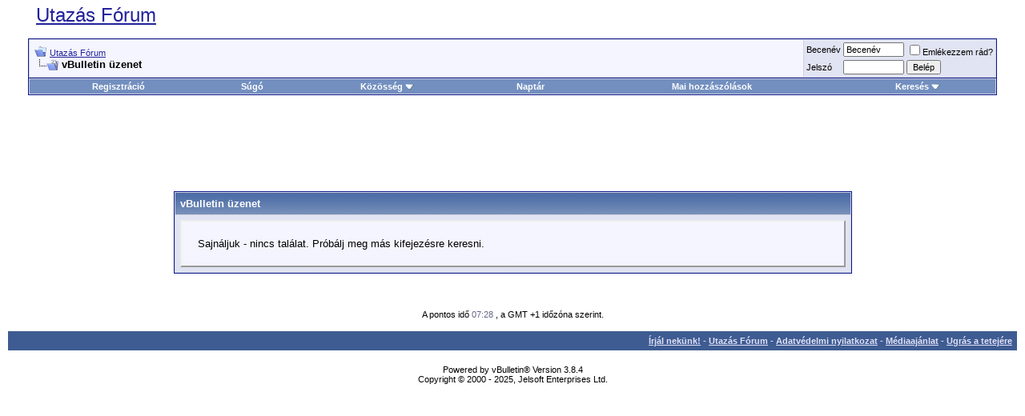

--- FILE ---
content_type: text/html; charset=utf-8
request_url: https://www.google.com/recaptcha/api2/aframe
body_size: 267
content:
<!DOCTYPE HTML><html><head><meta http-equiv="content-type" content="text/html; charset=UTF-8"></head><body><script nonce="QzoHCBBNEsS-ga5F_19IwA">/** Anti-fraud and anti-abuse applications only. See google.com/recaptcha */ try{var clients={'sodar':'https://pagead2.googlesyndication.com/pagead/sodar?'};window.addEventListener("message",function(a){try{if(a.source===window.parent){var b=JSON.parse(a.data);var c=clients[b['id']];if(c){var d=document.createElement('img');d.src=c+b['params']+'&rc='+(localStorage.getItem("rc::a")?sessionStorage.getItem("rc::b"):"");window.document.body.appendChild(d);sessionStorage.setItem("rc::e",parseInt(sessionStorage.getItem("rc::e")||0)+1);localStorage.setItem("rc::h",'1762147726484');}}}catch(b){}});window.parent.postMessage("_grecaptcha_ready", "*");}catch(b){}</script></body></html>